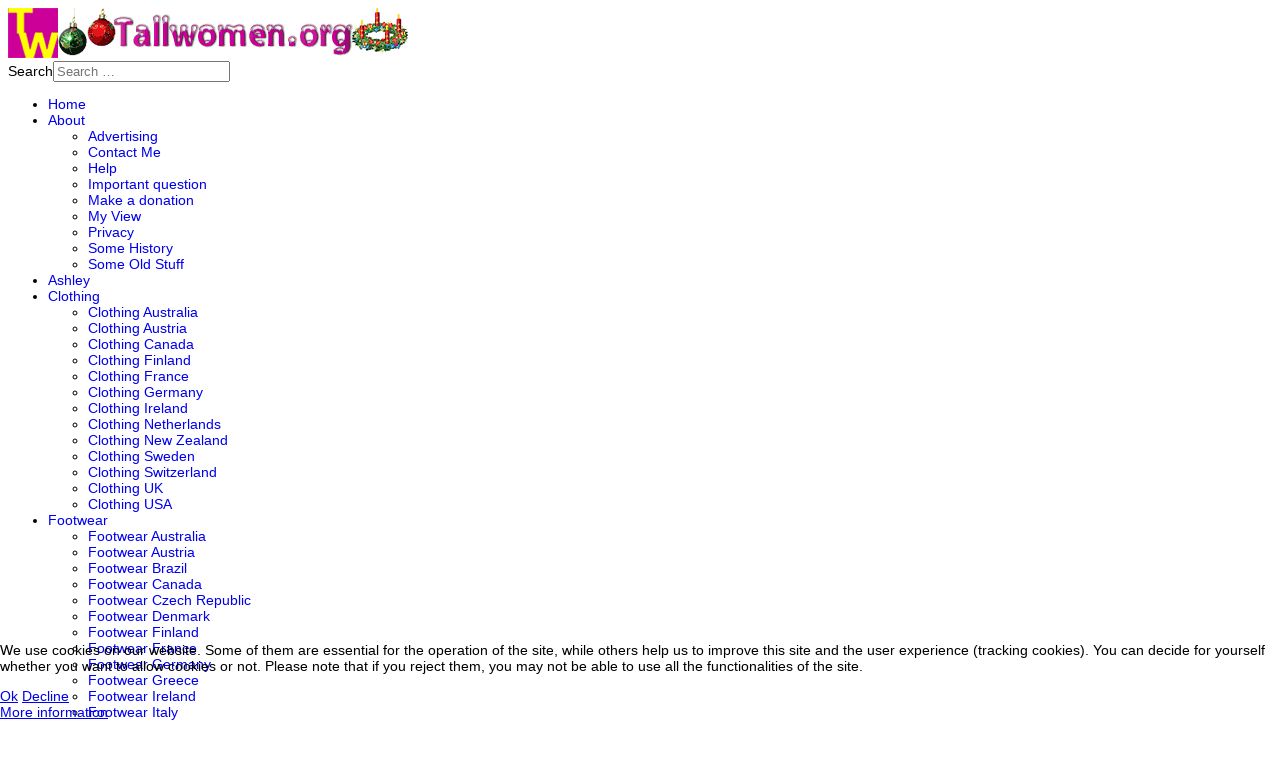

--- FILE ---
content_type: text/html; charset=utf-8
request_url: https://www.tallwomen.org/links/topical-articles/mother-daughter-team-up-to-outfit-tall-women
body_size: 75241
content:

<!doctype html>
<html lang="en-gb" dir="ltr">
	
<head>
<script type="text/javascript">  (function(){   function blockCookies(disableCookies, disableLocal, disableSession){   if(disableCookies == 1){   if(!document.__defineGetter__){   Object.defineProperty(document, 'cookie',{   get: function(){ return ''; },   set: function(){ return true;}   });   }else{   var oldSetter = document.__lookupSetter__('cookie');   if(oldSetter) {   Object.defineProperty(document, 'cookie', {   get: function(){ return ''; },   set: function(v){   if(v.match(/reDimCookieHint\=/) || v.match(/7bc8f730d1e587456260411311448afa\=/)) {   oldSetter.call(document, v);   }   return true;   }   });   }   }   var cookies = document.cookie.split(';');   for (var i = 0; i < cookies.length; i++) {   var cookie = cookies[i];   var pos = cookie.indexOf('=');   var name = '';   if(pos > -1){   name = cookie.substr(0, pos);   }else{   name = cookie;   }   if(name.match(/reDimCookieHint/)) {   document.cookie = name + '=; expires=Thu, 01 Jan 1970 00:00:00 GMT';   }   }   }   if(disableLocal == 1){   window.localStorage.clear();   window.localStorage.__proto__ = Object.create(window.Storage.prototype);   window.localStorage.__proto__.setItem = function(){ return undefined; };   }   if(disableSession == 1){   window.sessionStorage.clear();   window.sessionStorage.__proto__ = Object.create(window.Storage.prototype);   window.sessionStorage.__proto__.setItem = function(){ return undefined; };   }   }   blockCookies(1,1,1);   }());   </script>


		
			<!-- add google analytics -->
			<!-- Global site tag (gtag.js) - Google Analytics -->
			<script async src='https://www.googletagmanager.com/gtag/js?id=G-BB6SRP0KW6'></script>
			<script>
				window.dataLayer = window.dataLayer || [];
				function gtag(){dataLayer.push(arguments);}
				gtag('js', new Date());

				gtag('config', 'G-BB6SRP0KW6');
			</script>
			
		<meta name="viewport" content="width=device-width, initial-scale=1, shrink-to-fit=no">
		<meta charset="utf-8">
	<meta name="rights" content="Joerg Estelmann">
	<meta name="author" content="Joerg Estelmann">
	<meta name="robots" content="max-snippet:-1, max-image-preview:large, max-video-preview:-1">
	<meta name="description" content="Ultimate online resource for tall ladies focusing on shoes in large sizes and tall clothing">
	<meta name="generator" content="Joomla! - Open Source Content Management">
	<title>Tallwomen.org - Mother, daughter team up to outfit tall women</title>
	<link href="/" rel="alternate" type="application/rss+xml" title="Mother, daughter team up to outfit tall women">
	<link href="/images/favicon.ico" rel="icon" type="image/vnd.microsoft.icon">
	<link href="https://www.tallwomen.org/component/finder/search?format=opensearch&amp;Itemid=101" rel="search" title="OpenSearch Tallwomen.org" type="application/opensearchdescription+xml">
<link href="/media/vendor/awesomplete/css/awesomplete.css?1.1.7" rel="stylesheet">
	<link href="/media/vendor/joomla-custom-elements/css/joomla-alert.min.css?0.4.1" rel="stylesheet">
	<link href="/plugins/system/cookiehint/css/red.css?11c0df" rel="stylesheet">
	<link href="/cache/com_templates/templates/shaper_helixultimate/86b249234c1f073035e28d2eb95f9ed5.css" rel="stylesheet">
	<style>#redim-cookiehint-bottom {position: fixed; z-index: 99999; left: 0px; right: 0px; bottom: 0px; top: auto !important;}</style>
	<style>body{font-family: 'Arial', sans-serif;font-size: 14px;text-decoration: none;}
</style>
	<style>h1{font-family: 'Arial', sans-serif;font-size: 28px;text-decoration: none;}
</style>
	<style>h2{font-family: 'Arial', sans-serif;font-size: 24px;text-decoration: none;}
</style>
	<style>h3{font-family: 'Arial', sans-serif;font-size: 22px;text-decoration: none;}
</style>
	<style>h4{font-family: 'Arial', sans-serif;font-size: 20px;text-decoration: none;}
</style>
	<style>.sp-megamenu-parent > li > a, .sp-megamenu-parent > li > span, .sp-megamenu-parent .sp-dropdown li.sp-menu-item > a{font-family: 'Arial', sans-serif;text-decoration: none;}
</style>
	<style>.menu.nav-pills > li > a, .menu.nav-pills > li > span, .menu.nav-pills .sp-dropdown li.sp-menu-item > a{font-family: 'Arial', sans-serif;text-decoration: none;}
</style>
	<style>.logo-image {height:50px;}.logo-image-phone {height:50px;}</style>
	<style>@media(max-width: 992px) {.logo-image {height: 36px;}.logo-image-phone {height: 36px;}}</style>
	<style>@media(max-width: 576px) {.logo-image {height: 36px;}.logo-image-phone {height: 36px;}}</style>
	<style>#sp-main-body{ padding:20px 20px 20px 20px;margin:5px 5px 5px 5px; }</style>
	<style>#sp-footer{ background-color:#E8ECEF; }</style>
<script src="/media/vendor/jquery/js/jquery.min.js?3.7.1"></script>
	<script src="/media/legacy/js/jquery-noconflict.min.js?504da4"></script>
	<script type="application/json" class="joomla-script-options new">{"csrf.token":"c6e84f274eb758817c818cc2085071c7","data":{"breakpoints":{"tablet":991,"mobile":480},"header":{"stickyOffset":"100"}},"joomla.jtext":{"MOD_FINDER_SEARCH_VALUE":"Search &hellip;","COM_FINDER_SEARCH_FORM_LIST_LABEL":"Search Results","JLIB_JS_AJAX_ERROR_OTHER":"An error has occurred while fetching the JSON data: HTTP %s status code.","JLIB_JS_AJAX_ERROR_PARSE":"A parse error has occurred while processing the following JSON data:<br><code style=\"color:inherit;white-space:pre-wrap;padding:0;margin:0;border:0;background:inherit;\">%s<\/code>","ERROR":"Error","MESSAGE":"Message","NOTICE":"Notice","WARNING":"Warning","JCLOSE":"Close","JOK":"OK","JOPEN":"Open","JLIB_FORM_CONTAINS_INVALID_FIELDS":"The form cannot be submitted as it's missing required data. <br> Please correct the marked fields and try again.","JLIB_FORM_FIELD_REQUIRED_VALUE":"Please fill in this field","JLIB_FORM_FIELD_REQUIRED_CHECK":"One of the options must be selected","JLIB_FORM_FIELD_INVALID_VALUE":"This value is not valid"},"finder-search":{"url":"\/component\/finder\/?task=suggestions.suggest&format=json&tmpl=component&Itemid=101"},"system.paths":{"root":"","rootFull":"https:\/\/www.tallwomen.org\/","base":"","baseFull":"https:\/\/www.tallwomen.org\/"},"accessibility-options":{"labels":{"menuTitle":"Accessibility Options","increaseText":"Increase Text Size","decreaseText":"Decrease Text Size","increaseTextSpacing":"Increase Text Spacing","decreaseTextSpacing":"Decrease Text Spacing","invertColors":"Invert Colours","grayHues":"Grey Hues","underlineLinks":"Underline Links","bigCursor":"Big Cursor","readingGuide":"Reading Guide","textToSpeech":"Text to Speech","speechToText":"Speech to Text","resetTitle":"Reset","closeTitle":"Close"},"icon":{"position":{"left":{"size":"0","units":"px"}},"useEmojis":true},"hotkeys":{"enabled":true,"helpTitles":true},"textToSpeechLang":["en-GB"],"speechToTextLang":["en-GB"]}}</script>
	<script src="/media/system/js/core.min.js?a3d8f8"></script>
	<script src="/media/vendor/webcomponentsjs/js/webcomponents-bundle.min.js?2.8.0" nomodule defer></script>
	<script src="/media/system/js/fields/validate.min.js?75ac5d" type="module"></script>
	<script src="/media/vendor/bootstrap/js/alert.min.js?5.3.8" type="module"></script>
	<script src="/media/vendor/bootstrap/js/button.min.js?5.3.8" type="module"></script>
	<script src="/media/vendor/bootstrap/js/carousel.min.js?5.3.8" type="module"></script>
	<script src="/media/vendor/bootstrap/js/collapse.min.js?5.3.8" type="module"></script>
	<script src="/media/vendor/bootstrap/js/dropdown.min.js?5.3.8" type="module"></script>
	<script src="/media/vendor/bootstrap/js/modal.min.js?5.3.8" type="module"></script>
	<script src="/media/vendor/bootstrap/js/offcanvas.min.js?5.3.8" type="module"></script>
	<script src="/media/vendor/bootstrap/js/popover.min.js?5.3.8" type="module"></script>
	<script src="/media/vendor/bootstrap/js/scrollspy.min.js?5.3.8" type="module"></script>
	<script src="/media/vendor/bootstrap/js/tab.min.js?5.3.8" type="module"></script>
	<script src="/media/vendor/bootstrap/js/toast.min.js?5.3.8" type="module"></script>
	<script src="/media/system/js/showon.min.js?e51227" type="module"></script>
	<script src="/media/system/js/joomla-hidden-mail.min.js?80d9c7" type="module"></script>
	<script src="/media/vendor/awesomplete/js/awesomplete.min.js?1.1.7" defer></script>
	<script src="/media/com_finder/js/finder.min.js?755761" type="module"></script>
	<script src="/media/mod_menu/js/menu.min.js?11c0df" type="module"></script>
	<script src="/media/system/js/messages.min.js?9a4811" type="module"></script>
	<script src="/media/vendor/accessibility/js/accessibility.min.js?3.0.17" defer></script>
	<script src="https://moderate.cleantalk.org/ct-bot-detector-wrapper.js"></script>
	<script src="/cache/com_templates/templates/shaper_helixultimate/554f32c7e5acc621b7adfd08c0432343.js"></script>
	<script type="application/ld+json">{"@context":"https://schema.org","@type":"BreadcrumbList","@id":"https://www.tallwomen.org/#/schema/BreadcrumbList/17","itemListElement":[{"@type":"ListItem","position":1,"item":{"@id":"https://www.tallwomen.org/","name":"Home"}},{"@type":"ListItem","position":2,"item":{"@id":"https://www.tallwomen.org/links","name":"Links"}},{"@type":"ListItem","position":3,"item":{"@id":"https://www.tallwomen.org/links/topical-articles","name":"Topical Articles"}},{"@type":"ListItem","position":4,"item":{"name":"Mother, daughter team up to outfit tall women"}}]}</script>
	<script type="application/ld+json">{"@context":"https://schema.org","@graph":[{"@type":"Organization","@id":"https://www.tallwomen.org/#/schema/Organization/base","name":"Tallwomen.org","url":"https://www.tallwomen.org/"},{"@type":"WebSite","@id":"https://www.tallwomen.org/#/schema/WebSite/base","url":"https://www.tallwomen.org/","name":"Tallwomen.org","publisher":{"@id":"https://www.tallwomen.org/#/schema/Organization/base"},"potentialAction":{"@type":"SearchAction","target":"https://www.tallwomen.org/component/finder/search?q={search_term_string}&amp;Itemid=101","query-input":"required name=search_term_string"}},{"@type":"WebPage","@id":"https://www.tallwomen.org/#/schema/WebPage/base","url":"https://www.tallwomen.org/links/topical-articles/mother-daughter-team-up-to-outfit-tall-women","name":"Tallwomen.org - Mother, daughter team up to outfit tall women","description":"Ultimate online resource for tall ladies focusing on shoes in large sizes and tall clothing","isPartOf":{"@id":"https://www.tallwomen.org/#/schema/WebSite/base"},"about":{"@id":"https://www.tallwomen.org/#/schema/Organization/base"},"inLanguage":"en-GB"},{"@type":"Article","@id":"https://www.tallwomen.org/#/schema/com_content/article/1423","name":"Mother, daughter team up to outfit tall women","headline":"Mother, daughter team up to outfit tall women","inLanguage":"en-GB","articleSection":"Topical Articles","dateModified":"2015-06-14T00:00:00+00:00","interactionStatistic":{"@type":"InteractionCounter","userInteractionCount":3532},"isPartOf":{"@id":"https://www.tallwomen.org/#/schema/WebPage/base"}}]}</script>
	<script type="module">window.addEventListener("load", function() {new Accessibility(Joomla.getOptions("accessibility-options") || {});});</script>
	<script>
<!--
var jcomments=new JComments(1423, 'com_content','/component/jcomments/?tmpl=component');
jcomments.setList('comments-list');
//--></script>
	<script>;(function ($) {
	$.ajaxSetup({
		headers: {
			'X-CSRF-Token': Joomla.getOptions('csrf.token')
		}
	});
})(jQuery);</script>
	<script>template="shaper_helixultimate";</script>
	<script>
				const ctPublicData = {
					typeOfCookie: "simple_cookies"
				}
			</script>
	<script>var ct_setcookie = 1;</script>
	<script>ctSetCookie("ct_checkjs", "779916363", "0");</script>
	<!-- Start: Google Structured Data -->
<script type="application/ld+json" data-type="gsd">
{
    "@context": "https://schema.org",
    "@type": "BreadcrumbList",
    "itemListElement": [
        {
            "@type": "ListItem",
            "position": 1,
            "name": "Home",
            "item": "https://www.tallwomen.org"
        },
        {
            "@type": "ListItem",
            "position": 2,
            "name": "Links",
            "item": "https://www.tallwomen.org/links"
        },
        {
            "@type": "ListItem",
            "position": 3,
            "name": "Topical Articles",
            "item": "https://www.tallwomen.org/links/topical-articles"
        },
        {
            "@type": "ListItem",
            "position": 4,
            "name": "Mother, daughter team up to outfit tall women",
            "item": "https://www.tallwomen.org/links/topical-articles/mother-daughter-team-up-to-outfit-tall-women"
        }
    ]
}
</script>
<script type="application/ld+json" data-type="gsd">
{
    "@context": "https://schema.org",
    "@type": "Article",
    "mainEntityOfPage": {
        "@type": "WebPage",
        "@id": "https://www.tallwomen.org/links/topical-articles/mother-daughter-team-up-to-outfit-tall-women"
    },
    "headline": "Mother, daughter team up to outfit tall women",
    "description": "Posted: Friday, June 12, 2015 4:00 am Mother, daughter team up to outfit tall women By HANNAH COMBS, hcombs@kibaytimes.com, &amp;nbsp;My Eastern Shore, Maryland CENTREVILLE&amp;nbsp;- Women come in all shapes and sizes, but statuesque is not often a size choice available off the rack in department stores. Growing up, Helen Pappas and her mother Diane Pappas, of Centreville, realized these frustrations far too often. &quot;How often would we venture to the mall for school clothes,&quot; said her mother, &quot;and return only with an eyeshadow or bangle bracelets.&quot; After graduating college, Helen Pappas, who stands 6&#039;4&quot;, decided to do something that would make clothing for taller women more accessible. Pappas&#039; mother was quick to join her efforts, &quot;as her mother, I suffered along with her,&quot; she said. The two formed a partnership in 2012 that has grown from a basement shop to an internationally known boutique. The store&#039;s focus is on providing stylish and high-quality garments that are specially tailored to fit the frames of women 6&#039;0&quot; and over. Many of their garments are handmade in the USA. The company&#039;s clients are mostly women between the ages of 16 and 35 and they currently offer the longest jeans sold in the United States at a 41 inch inseam. Their client list includes models, WNBA players and coaches. Satisfied clients are the heart of the Pappas&#039; business. &quot;Thank you for the hard work and courage to market to a segment of the population that the &#039;big stores&#039; seem to ignore pointedly,&quot; said Carrie Livingston of Florida, in a recent letter to Talltique. &quot;You deserve the support of all &#039;big&#039; girls in the U.S. and abroad, and the rewards of growing a much-needed business.&quot; Helen Pappas is responsible for the design and personally fits all of the customers that comes into her store. Diane Pappas assists with fittings, alterations, public relations and most importantly is the her daughter&#039;s support system. &quot;We often see mothers and daughters come in together, said Pappas, &quot;it can be a very emotional experience.&quot; &quot;It&#039;s important to let women know they have these options available to them,&quot; said Diane Pappas. &quot;As women we struggle with body image anyway, without having to struggle to find clothing that fits properly.&quot; Talltique is an online boutique and can be found at www.talltique.com. Appointments can be made for fittings at their store in Bethesda or private in-home consultations up to two hours from Bethesda. Read the original article",
    "image": {
        "@type": "ImageObject",
        "url": "https://www.tallwomen.org/"
    },
    "publisher": {
        "@type": "Organization",
        "name": "Tallwomen.org",
        "logo": {
            "@type": "ImageObject",
            "url": "https://www.tallwomen.org/"
        }
    },
    "author": {
        "@type": "Person",
        "name": "Joerg Estelmann",
        "url": "https://www.tallwomen.org/links/topical-articles/mother-daughter-team-up-to-outfit-tall-women"
    },
    "datePublished": "2015-06-14T02:25:58+02:00",
    "dateCreated": "2015-06-14T02:25:58+02:00",
    "dateModified": "2015-06-14T02:25:58+02:00"
}
</script>
<script type="application/ld+json" data-type="gsd">
{
    "@context": "https://schema.org",
    "@type": "Article",
    "mainEntityOfPage": {
        "@type": "WebPage",
        "@id": "https://www.tallwomen.org/links/topical-articles/mother-daughter-team-up-to-outfit-tall-women"
    },
    "headline": "Mother, daughter team up to outfit tall women",
    "description": "Posted: Friday, June 12, 2015 4:00 am Mother, daughter team up to outfit tall women By HANNAH COMBS, hcombs@kibaytimes.com, &amp;nbsp;My Eastern Shore, Maryland CENTREVILLE&amp;nbsp;- Women come in all shapes and sizes, but statuesque is not often a size choice available off the rack in department stores. Growing up, Helen Pappas and her mother Diane Pappas, of Centreville, realized these frustrations far too often. &quot;How often would we venture to the mall for school clothes,&quot; said her mother, &quot;and return only with an eyeshadow or bangle bracelets.&quot; After graduating college, Helen Pappas, who stands 6&#039;4&quot;, decided to do something that would make clothing for taller women more accessible. Pappas&#039; mother was quick to join her efforts, &quot;as her mother, I suffered along with her,&quot; she said. The two formed a partnership in 2012 that has grown from a basement shop to an internationally known boutique. The store&#039;s focus is on providing stylish and high-quality garments that are specially tailored to fit the frames of women 6&#039;0&quot; and over. Many of their garments are handmade in the USA. The company&#039;s clients are mostly women between the ages of 16 and 35 and they currently offer the longest jeans sold in the United States at a 41 inch inseam. Their client list includes models, WNBA players and coaches. Satisfied clients are the heart of the Pappas&#039; business. &quot;Thank you for the hard work and courage to market to a segment of the population that the &#039;big stores&#039; seem to ignore pointedly,&quot; said Carrie Livingston of Florida, in a recent letter to Talltique. &quot;You deserve the support of all &#039;big&#039; girls in the U.S. and abroad, and the rewards of growing a much-needed business.&quot; Helen Pappas is responsible for the design and personally fits all of the customers that comes into her store. Diane Pappas assists with fittings, alterations, public relations and most importantly is the her daughter&#039;s support system. &quot;We often see mothers and daughters come in together, said Pappas, &quot;it can be a very emotional experience.&quot; &quot;It&#039;s important to let women know they have these options available to them,&quot; said Diane Pappas. &quot;As women we struggle with body image anyway, without having to struggle to find clothing that fits properly.&quot; Talltique is an online boutique and can be found at www.talltique.com. Appointments can be made for fittings at their store in Bethesda or private in-home consultations up to two hours from Bethesda. Read the original article",
    "image": {
        "@type": "ImageObject",
        "url": "https://www.tallwomen.org/"
    },
    "publisher": {
        "@type": "Organization",
        "name": "Tallwomen.org",
        "logo": {
            "@type": "ImageObject",
            "url": "https://www.tallwomen.org/"
        }
    },
    "author": {
        "@type": "Person",
        "name": "Joerg Estelmann",
        "url": "https://www.tallwomen.org/links/topical-articles/mother-daughter-team-up-to-outfit-tall-women"
    },
    "datePublished": "2015-06-14T02:25:58+02:00",
    "dateCreated": "2015-06-14T02:25:58+02:00",
    "dateModified": "2015-06-14T02:25:58+02:00"
}
</script>
<script type="application/ld+json" data-type="gsd">
{
    "@context": "https://schema.org",
    "@type": "Article",
    "mainEntityOfPage": {
        "@type": "WebPage",
        "@id": "https://www.tallwomen.org/links/topical-articles/mother-daughter-team-up-to-outfit-tall-women"
    },
    "headline": "Mother, daughter team up to outfit tall women",
    "description": "Posted: Friday, June 12, 2015 4:00 am Mother, daughter team up to outfit tall women By HANNAH COMBS, hcombs@kibaytimes.com, &amp;nbsp;My Eastern Shore, Maryland CENTREVILLE&amp;nbsp;- Women come in all shapes and sizes, but statuesque is not often a size choice available off the rack in department stores. Growing up, Helen Pappas and her mother Diane Pappas, of Centreville, realized these frustrations far too often. &quot;How often would we venture to the mall for school clothes,&quot; said her mother, &quot;and return only with an eyeshadow or bangle bracelets.&quot; After graduating college, Helen Pappas, who stands 6&#039;4&quot;, decided to do something that would make clothing for taller women more accessible. Pappas&#039; mother was quick to join her efforts, &quot;as her mother, I suffered along with her,&quot; she said. The two formed a partnership in 2012 that has grown from a basement shop to an internationally known boutique. The store&#039;s focus is on providing stylish and high-quality garments that are specially tailored to fit the frames of women 6&#039;0&quot; and over. Many of their garments are handmade in the USA. The company&#039;s clients are mostly women between the ages of 16 and 35 and they currently offer the longest jeans sold in the United States at a 41 inch inseam. Their client list includes models, WNBA players and coaches. Satisfied clients are the heart of the Pappas&#039; business. &quot;Thank you for the hard work and courage to market to a segment of the population that the &#039;big stores&#039; seem to ignore pointedly,&quot; said Carrie Livingston of Florida, in a recent letter to Talltique. &quot;You deserve the support of all &#039;big&#039; girls in the U.S. and abroad, and the rewards of growing a much-needed business.&quot; Helen Pappas is responsible for the design and personally fits all of the customers that comes into her store. Diane Pappas assists with fittings, alterations, public relations and most importantly is the her daughter&#039;s support system. &quot;We often see mothers and daughters come in together, said Pappas, &quot;it can be a very emotional experience.&quot; &quot;It&#039;s important to let women know they have these options available to them,&quot; said Diane Pappas. &quot;As women we struggle with body image anyway, without having to struggle to find clothing that fits properly.&quot; Talltique is an online boutique and can be found at www.talltique.com. Appointments can be made for fittings at their store in Bethesda or private in-home consultations up to two hours from Bethesda. Read the original article",
    "image": {
        "@type": "ImageObject",
        "url": "https://www.tallwomen.org/"
    },
    "publisher": {
        "@type": "Organization",
        "name": "Tallwomen.org",
        "logo": {
            "@type": "ImageObject",
            "url": "https://www.tallwomen.org/"
        }
    },
    "author": {
        "@type": "Person",
        "name": "Joerg Estelmann",
        "url": "https://www.tallwomen.org/links/topical-articles/mother-daughter-team-up-to-outfit-tall-women"
    },
    "datePublished": "2015-06-14T02:25:58+02:00",
    "dateCreated": "2015-06-14T02:25:58+02:00",
    "dateModified": "2015-06-14T02:25:58+02:00"
}
</script>
<script type="application/ld+json" data-type="gsd">
{
    "@context": "https://schema.org",
    "@type": "Article",
    "mainEntityOfPage": {
        "@type": "WebPage",
        "@id": "https://www.tallwomen.org/links/topical-articles/mother-daughter-team-up-to-outfit-tall-women"
    },
    "headline": "Mother, daughter team up to outfit tall women",
    "description": "Posted: Friday, June 12, 2015 4:00 am Mother, daughter team up to outfit tall women By HANNAH COMBS, hcombs@kibaytimes.com, &amp;nbsp;My Eastern Shore, Maryland CENTREVILLE&amp;nbsp;- Women come in all shapes and sizes, but statuesque is not often a size choice available off the rack in department stores. Growing up, Helen Pappas and her mother Diane Pappas, of Centreville, realized these frustrations far too often. &quot;How often would we venture to the mall for school clothes,&quot; said her mother, &quot;and return only with an eyeshadow or bangle bracelets.&quot; After graduating college, Helen Pappas, who stands 6&#039;4&quot;, decided to do something that would make clothing for taller women more accessible. Pappas&#039; mother was quick to join her efforts, &quot;as her mother, I suffered along with her,&quot; she said. The two formed a partnership in 2012 that has grown from a basement shop to an internationally known boutique. The store&#039;s focus is on providing stylish and high-quality garments that are specially tailored to fit the frames of women 6&#039;0&quot; and over. Many of their garments are handmade in the USA. The company&#039;s clients are mostly women between the ages of 16 and 35 and they currently offer the longest jeans sold in the United States at a 41 inch inseam. Their client list includes models, WNBA players and coaches. Satisfied clients are the heart of the Pappas&#039; business. &quot;Thank you for the hard work and courage to market to a segment of the population that the &#039;big stores&#039; seem to ignore pointedly,&quot; said Carrie Livingston of Florida, in a recent letter to Talltique. &quot;You deserve the support of all &#039;big&#039; girls in the U.S. and abroad, and the rewards of growing a much-needed business.&quot; Helen Pappas is responsible for the design and personally fits all of the customers that comes into her store. Diane Pappas assists with fittings, alterations, public relations and most importantly is the her daughter&#039;s support system. &quot;We often see mothers and daughters come in together, said Pappas, &quot;it can be a very emotional experience.&quot; &quot;It&#039;s important to let women know they have these options available to them,&quot; said Diane Pappas. &quot;As women we struggle with body image anyway, without having to struggle to find clothing that fits properly.&quot; Talltique is an online boutique and can be found at www.talltique.com. Appointments can be made for fittings at their store in Bethesda or private in-home consultations up to two hours from Bethesda. Read the original article",
    "image": {
        "@type": "ImageObject",
        "url": "https://www.tallwomen.org/"
    },
    "publisher": {
        "@type": "Organization",
        "name": "Tallwomen.org",
        "logo": {
            "@type": "ImageObject",
            "url": "https://www.tallwomen.org/"
        }
    },
    "author": {
        "@type": "Person",
        "name": "Joerg Estelmann",
        "url": "https://www.tallwomen.org/links/topical-articles/mother-daughter-team-up-to-outfit-tall-women"
    },
    "datePublished": "2015-06-14T02:25:58+02:00",
    "dateCreated": "2015-06-14T02:25:58+02:00",
    "dateModified": "2015-06-14T02:25:58+02:00"
}
</script>
<!-- End: Google Structured Data -->
			</head>
	<body class="site helix-ultimate hu com_content com-content view-article layout-default task-none itemid-172 en-gb ltr sticky-header layout-fluid offcanvas-init offcanvs-position-left">

		
		
		<div class="body-wrapper">
			<div class="body-innerwrapper">
								<main id="sp-main">
					
<header id="sp-header" >

						<div class="container">
				<div class="container-inner">
			
	
<div class="row">
	<div id="sp-logo" class="col-lg-9 "><div class="sp-column  d-flex align-items-center"><a id="offcanvas-toggler" aria-label="Menu" class="offcanvas-toggler-left d-flex d-lg-none" href="#" aria-hidden="true" title="Menu"><div class="burger-icon"><span></span><span></span><span></span></div></a><div class="logo"><a href="/">
				<img class='logo-image '
					srcset='https://www.tallwomen.org/images/xmas-logo.gif 1x'
					src='https://www.tallwomen.org/images/xmas-logo.gif'
					height='50'
					alt='Tallwomen.org'
				/>
				</a></div></div></div><div id="sp-search" class="col-lg-3 d-none d-sm-none d-md-block"><div class="sp-column div {   margin-top: 100px;   margin-bottom: 100px;   margin-right: 150px;   margin-left: 80px; } d-flex align-items-center"><div class="sp-module searchmargin"><div class="sp-module-content">
<form class="mod-finder js-finder-searchform form-search" action="/component/finder/search?Itemid=101" method="get" role="search">
    <label for="mod-finder-searchword151" class="visually-hidden finder">Search</label><input type="text" name="q" id="mod-finder-searchword151" class="js-finder-search-query form-control" value="" placeholder="Search &hellip;">
            <input type="hidden" name="Itemid" value="101"></form>
</div></div></div></div></div>
							</div>
			</div>
			
	</header>

<section id="sp-menu" >

						<div class="container">
				<div class="container-inner">
			
	
<div class="row">
	<div id="sp-menu" class="col-lg-12 "><div class="sp-column "><nav class="sp-megamenu-wrapper d-flex" role="navigation" aria-label="navigation"><ul class="sp-megamenu-parent menu-animation-none d-none d-lg-block"><li class="sp-menu-item"><a   href="/"  >Home</a></li><li class="sp-menu-item sp-has-child"><a   href="/about"  >About</a><div class="sp-dropdown sp-dropdown-main sp-menu-right" style="width: 240px;"><div class="sp-dropdown-inner"><ul class="sp-dropdown-items"><li class="sp-menu-item"><a   href="/about/advertising"  >Advertising</a></li><li class="sp-menu-item"><a   href="/about/contact-me"  >Contact Me</a></li><li class="sp-menu-item"><a   href="/about/help"  >Help</a></li><li class="sp-menu-item"><a   href="/about/important-question"  >Important question</a></li><li class="sp-menu-item"><a   href="/about/make-a-donation"  >Make a donation</a></li><li class="sp-menu-item"><a   href="/about/my-view"  >My View</a></li><li class="sp-menu-item"><a   href="/about/privacy"  >Privacy</a></li><li class="sp-menu-item"><a   href="/about/some-history"  >Some History</a></li><li class="sp-menu-item"><a   href="/about/some-old-stuff"  >Some Old Stuff</a></li></ul></div></div></li><li class="sp-menu-item"><a   href="/ashley"  >Ashley</a></li><li class="sp-menu-item sp-has-child"><a   href="/clothing"  >Clothing</a><div class="sp-dropdown sp-dropdown-main sp-menu-right" style="width: 240px;"><div class="sp-dropdown-inner"><ul class="sp-dropdown-items"><li class="sp-menu-item"><a   href="/clothing/clothing-australia"  >Clothing Australia</a></li><li class="sp-menu-item"><a   href="/clothing/clothing-austria"  >Clothing Austria</a></li><li class="sp-menu-item"><a   href="/clothing/clothing-canada"  >Clothing Canada</a></li><li class="sp-menu-item"><a   href="/clothing/clothing-finland"  >Clothing Finland</a></li><li class="sp-menu-item"><a   href="/clothing/clothing-france"  >Clothing France</a></li><li class="sp-menu-item"><a   href="/clothing/clothing-germany"  >Clothing Germany</a></li><li class="sp-menu-item"><a   href="/clothing/clothing-ireland"  >Clothing Ireland</a></li><li class="sp-menu-item"><a   href="/clothing/clothing-netherlands"  >Clothing Netherlands</a></li><li class="sp-menu-item"><a   href="/clothing/clothing-new-zealand"  >Clothing New Zealand</a></li><li class="sp-menu-item"><a   href="/clothing/clothing-sweden"  >Clothing Sweden</a></li><li class="sp-menu-item"><a   href="/clothing/clothing-switzerland"  >Clothing Switzerland</a></li><li class="sp-menu-item"><a   href="/clothing/clothing-uk"  >Clothing UK</a></li><li class="sp-menu-item"><a   href="/clothing/clothing-usa"  >Clothing USA</a></li></ul></div></div></li><li class="sp-menu-item sp-has-child"><a   href="/footwear"  >Footwear</a><div class="sp-dropdown sp-dropdown-main sp-menu-right" style="width: 240px;"><div class="sp-dropdown-inner"><ul class="sp-dropdown-items"><li class="sp-menu-item"><a   href="/footwear/footwear-australia"  >Footwear Australia</a></li><li class="sp-menu-item"><a   href="/footwear/footwear-austria"  >Footwear Austria</a></li><li class="sp-menu-item"><a   href="/footwear/footwear-brazil"  >Footwear Brazil</a></li><li class="sp-menu-item"><a   href="/footwear/footwear-canada"  >Footwear Canada</a></li><li class="sp-menu-item"><a   href="/footwear/footwear-czech-republic"  >Footwear Czech Republic</a></li><li class="sp-menu-item"><a   href="/footwear/footwear-denmark"  >Footwear Denmark</a></li><li class="sp-menu-item"><a   href="/footwear/footwear-finland"  >Footwear Finland</a></li><li class="sp-menu-item"><a   href="/footwear/footwear-france"  >Footwear France</a></li><li class="sp-menu-item"><a   href="/footwear/footwear-germany"  >Footwear Germany</a></li><li class="sp-menu-item"><a   href="/footwear/footwear-greece"  >Footwear Greece</a></li><li class="sp-menu-item"><a   href="/footwear/footwear-ireland"  >Footwear Ireland</a></li><li class="sp-menu-item"><a   href="/footwear/footwear-italy"  >Footwear Italy</a></li><li class="sp-menu-item"><a   href="/footwear/footwear-latvia"  >Footwear Latvia</a></li><li class="sp-menu-item"><a   href="/footwear/footwear-netherlands"  >Footwear Netherlands</a></li><li class="sp-menu-item"><a   href="/footwear/footwear-new-zealand"  >Footwear New Zealand</a></li><li class="sp-menu-item"><a   href="/footwear/footwear-south-africa"  >Footwear South Africa</a></li><li class="sp-menu-item"><a   href="/footwear/footwear-spain"  >Footwear Spain</a></li><li class="sp-menu-item"><a   href="/footwear/footwear-uk"  >Footwear UK</a></li><li class="sp-menu-item"><a   href="/footwear/footwear-usa"  >Footwear USA</a></li></ul></div></div></li><li class="sp-menu-item sp-has-child active"><a   href="/links"  >Links</a><div class="sp-dropdown sp-dropdown-main sp-menu-right" style="width: 240px;"><div class="sp-dropdown-inner"><ul class="sp-dropdown-items"><li class="sp-menu-item"><a   href="/links/dating"  >Dating</a></li><li class="sp-menu-item"><a   href="/links/latest-articles"  >Latest Articles </a></li><li class="sp-menu-item"><a   href="/links/other-stuff"  >Other Stuff</a></li><li class="sp-menu-item"><a   href="/links/social-media"  >Social Media</a></li><li class="sp-menu-item"><a   href="/links/tall-blogs"  >Tall Blogs</a></li><li class="sp-menu-item"><a   href="/links/tall-clubs"  >Tall Clubs</a></li><li class="sp-menu-item current-item active"><a aria-current="page"  href="/links/topical-articles"  >Topical Articles</a></li><li class="sp-menu-item"><a   href="/links/videos"  >Videos</a></li></ul></div></div></li><li class="sp-menu-item sp-has-child"><a   href="/news"  >News</a><div class="sp-dropdown sp-dropdown-main sp-menu-right" style="width: 240px;"><div class="sp-dropdown-inner"><ul class="sp-dropdown-items"><li class="sp-menu-item"><a   href="/news/sales"  >Sales</a></li></ul></div></div></li><li class="sp-menu-item sp-has-child"><a   href="/tall-quotes"  >Tall Quotes</a><div class="sp-dropdown sp-dropdown-main sp-menu-right" style="width: 240px;"><div class="sp-dropdown-inner"><ul class="sp-dropdown-items"><li class="sp-menu-item"><a   href="/tall-quotes/older-tall-quotes"  >Older Tall Quotes</a></li><li class="sp-menu-item"><a   href="/tall-quotes/tall-quotes-2000"  >Tall Quotes 2000</a></li><li class="sp-menu-item"><a   href="/tall-quotes/tall-quotes-2001"  >Tall Quotes 2001</a></li><li class="sp-menu-item"><a   href="/tall-quotes/tall-quotes-2002"  >Tall Quotes 2002</a></li><li class="sp-menu-item"><a   href="/tall-quotes/tall-quotes-2003"  >Tall Quotes 2003</a></li><li class="sp-menu-item"><a   href="/tall-quotes/tall-quotes-2004"  >Tall Quotes 2004</a></li><li class="sp-menu-item"><a   href="/tall-quotes/tall-quotes-2005a"  >Tall Quotes 2005a</a></li><li class="sp-menu-item"><a   href="/tall-quotes/tall-quotes-2005b"  >Tall Quotes 2005b</a></li><li class="sp-menu-item"><a   href="/tall-quotes/tall-quotes-2006a"  >Tall Quotes 2006a</a></li><li class="sp-menu-item"><a   href="/tall-quotes/tall-quotes-2006b"  >Tall Quotes 2006b</a></li><li class="sp-menu-item"><a   href="/tall-quotes/tall-quotes-2007a"  >Tall Quotes 2007a</a></li><li class="sp-menu-item"><a   href="/tall-quotes/tall-quotes-2007b"  >Tall Quotes 2007b</a></li><li class="sp-menu-item"><a   href="/tall-quotes/tall-quotes-2013"  >Tall Quotes 2013</a></li><li class="sp-menu-item"><a   href="/tall-quotes/tall-quotes-2014"  >Tall Quotes 2014</a></li></ul></div></div></li><li class="sp-menu-item sp-has-child"><a   href="/tall-woman-of-the-month"  >Tall Woman of the Month</a><div class="sp-dropdown sp-dropdown-main sp-menu-right" style="width: 240px;"><div class="sp-dropdown-inner"><ul class="sp-dropdown-items"><li class="sp-menu-item"><a   href="/tall-woman-of-the-month/tall-woman-of-the-month-2007"  >Tall Woman of the Month 2007</a></li><li class="sp-menu-item"><a   href="/tall-woman-of-the-month/tall-woman-of-the-month-2008"  >Tall Woman of the Month 2008</a></li><li class="sp-menu-item"><a   href="/tall-woman-of-the-month/tall-woman-of-the-month-2009"  >Tall Woman of the Month 2009</a></li><li class="sp-menu-item"><a   href="/tall-woman-of-the-month/tall-woman-of-the-month-2010"  >Tall Woman of the Month 2010</a></li><li class="sp-menu-item"><a   href="/tall-woman-of-the-month/tall-woman-of-the-month-2011"  >Tall Woman of the Month 2011</a></li><li class="sp-menu-item"><a   href="/tall-woman-of-the-month/tall-woman-of-the-month-2012"  >Tall Woman of the Month 2012</a></li><li class="sp-menu-item"><a   href="/tall-woman-of-the-month/tall-woman-of-the-month-2013"  >Tall Woman of the Month 2013</a></li><li class="sp-menu-item"><a   href="/tall-woman-of-the-month/tall-woman-of-the-month-2014"  >Tall Woman of the Month 2014</a></li></ul></div></div></li><li class="sp-menu-item sp-has-child"><a   href="/tall-women-stuff"  >Tall Women Stuff</a><div class="sp-dropdown sp-dropdown-main sp-menu-right" style="width: 240px;"><div class="sp-dropdown-inner"><ul class="sp-dropdown-items"><li class="sp-menu-item"><a   href="/tall-women-stuff/advice"  >Advice</a></li><li class="sp-menu-item"><a   href="/tall-women-stuff/books"  >Books</a></li><li class="sp-menu-item"><a   href="/tall-women-stuff/contributors"  >Contributors</a></li><li class="sp-menu-item"><a   href="/tall-women-stuff/famous-tall-ladies"  >Famous Tall Ladies</a></li><li class="sp-menu-item"><a   href="/tall-women-stuff/friends-no-longer-with-us"  >Friends no longer with us</a></li><li class="sp-menu-item"><a   href="/tall-women-stuff/health"  >Health</a></li><li class="sp-menu-item"><a   href="/tall-women-stuff/height-chart"  >Height Chart</a></li><li class="sp-menu-item"><a   href="/tall-women-stuff/movies"  >Movies</a></li><li class="sp-menu-item"><a   href="/tall-women-stuff/tall-comebacks"  >Tall Comebacks</a></li><li class="sp-menu-item"><a   href="/tall-women-stuff/tall-ladies-in-need"  >Tall Ladies in need</a></li><li class="sp-menu-item"><a   href="/tall-women-stuff/tall-models"  >Tall Models</a></li><li class="sp-menu-item"><a   href="/tall-women-stuff/tall-teens"  >Tall Teens</a></li><li class="sp-menu-item"><a   href="/tall-women-stuff/the-tallest-known-women"  >The Tallest Known Women</a></li></ul></div></div></li><li class="sp-menu-item"><a   href="/all-articles"  >All Articles</a></li></ul></nav></div></div></div>
							</div>
			</div>
			
	</section>

<section id="sp-breadcrumbs" >

						<div class="container">
				<div class="container-inner">
			
	
<div class="row">
	<div id="sp-breadcrumbs" class="col-lg-12 "><div class="sp-column "><div class="sp-module "><div class="sp-module-content"><nav class="mod-breadcrumbs__wrapper" aria-label="Breadcrumbs">
    <ol class="mod-breadcrumbs breadcrumb px-3 py-2">
                    <li class="mod-breadcrumbs__here float-start">
                You are here: &#160;
            </li>
        
        <li class="mod-breadcrumbs__item breadcrumb-item"><a href="/" class="pathway"><span>Home</span></a></li><li class="mod-breadcrumbs__item breadcrumb-item"><a href="/links" class="pathway"><span>Links</span></a></li><li class="mod-breadcrumbs__item breadcrumb-item"><a href="/links/topical-articles" class="pathway"><span>Topical Articles</span></a></li><li class="mod-breadcrumbs__item breadcrumb-item active"><span>Mother, daughter team up to outfit tall women</span></li>    </ol>
    </nav>
</div></div></div></div></div>
							</div>
			</div>
			
	</section>

<section id="sp-banner" >

						<div class="container">
				<div class="container-inner">
			
	
<div class="row">
	<div id="sp-banner" class="col-lg-12 "><div class="sp-column "><div class="sp-module "><div class="sp-module-content"><div class="mod-banners bannergroup">

    <div class="mod-banners__item banneritem">
                                                                                                                                                                                                                                                                                                                                                                                                                                        <a
                            href="/component/banners/click/77" target="_blank" rel="noopener noreferrer"
                            title="Lane Bryant 468x60">
                            <img src="https://www.tallwomen.org/images/banners/lb/468x60.png" alt="Lane Bryant" width="468" height="60">                        </a>
                                                            </div>

</div>
</div></div></div></div></div>
							</div>
			</div>
			
	</section>

<section id="sp-main-body" >

										<div class="container">
					<div class="container-inner">
						
	
<div class="row">
	
<div id="sp-component" class="col-lg-9 ">
	<div class="sp-column ">
		<div id="system-message-container" aria-live="polite"></div>


		
		<div class="article-details " itemscope itemtype="https://schema.org/Article">
    <meta itemprop="inLanguage" content="en-GB">

            <div class="page-header">
            <h1>Topical Articles</h1>
        </div>
            
    
    
    
            <div class="article-header">
                            <h2 itemprop="headline">
                    Mother, daughter team up to outfit tall women                </h2>
            
            
            
                    </div>
    
    <div class="article-can-edit d-flex flex-wrap justify-content-between">
                
            </div>

            <div class="article-info">

	
		
		
					<span class="category-name" title="Category: Topical Articles">
			<a href="/links/topical-articles">Topical Articles</a>
	</span>
		
		
		
		
	
			
					<span class="modified">
	<time datetime="2015-06-14T02:25:58+02:00" itemprop="dateModified">
		Last Updated: 14 June 2015	</time>
</span>
		
					<span class="hits">
	<meta itemprop="interactionCount" content="UserPageVisits:3532">
	Hits: 3532</span>
				
			</div>
    
        
                
    
        
        
                    <div class="article-ratings-social-share d-flex justify-content-end">
                <div class="me-auto align-self-center">
                                                                    <div class="article-ratings" data-id="1423">
	<span class="ratings-label">Ratings</span>
	<div class="rating-symbol">
		<span class="rating-star" data-number="5"></span><span class="rating-star" data-number="4"></span><span class="rating-star" data-number="3"></span><span class="rating-star" data-number="2"></span><span class="rating-star" data-number="1"></span>	</div>
	<span class="fas fa-circle-notch fa-spin" aria-hidden="true" style="display: none;"></span>
	<span class="ratings-count">(0)</span>
</div>
                                    </div>
                <div class="social-share-block">
                    <div class="article-social-share">
	<div class="social-share-icon">
		<ul>
											<li>
					<a class="facebook" onClick="window.open('https://www.facebook.com/sharer.php?u=https://www.tallwomen.org/links/topical-articles/mother-daughter-team-up-to-outfit-tall-women','Facebook','width=600,height=300,left='+(screen.availWidth/2-300)+',top='+(screen.availHeight/2-150)+''); return false;" href="https://www.facebook.com/sharer.php?u=https://www.tallwomen.org/links/topical-articles/mother-daughter-team-up-to-outfit-tall-women" title="Facebook">
						<span class="fab fa-facebook" aria-hidden="true"></span>
					</a>
				</li>
																											<li>
					<a class="twitter" title="X (formerly Twitter)" onClick="window.open('https://twitter.com/share?url=https://www.tallwomen.org/links/topical-articles/mother-daughter-team-up-to-outfit-tall-women&amp;text=Mother,%20daughter%20team%20up%20to%20outfit%20tall%20women','Twitter share','width=600,height=300,left='+(screen.availWidth/2-300)+',top='+(screen.availHeight/2-150)+''); return false;" href="https://twitter.com/share?url=https://www.tallwomen.org/links/topical-articles/mother-daughter-team-up-to-outfit-tall-women&amp;text=Mother,%20daughter%20team%20up%20to%20outfit%20tall%20women">
					<svg xmlns="http://www.w3.org/2000/svg" viewBox="0 0 512 512" fill="currentColor" style="width: 13.56px;position: relative;top: -1.5px;"><path d="M389.2 48h70.6L305.6 224.2 487 464H345L233.7 318.6 106.5 464H35.8L200.7 275.5 26.8 48H172.4L272.9 180.9 389.2 48zM364.4 421.8h39.1L151.1 88h-42L364.4 421.8z"/></svg>
					</a>
				</li>
																												<li>
						<a class="linkedin" title="LinkedIn" onClick="window.open('https://www.linkedin.com/shareArticle?mini=true&url=https://www.tallwomen.org/links/topical-articles/mother-daughter-team-up-to-outfit-tall-women','Linkedin','width=585,height=666,left='+(screen.availWidth/2-292)+',top='+(screen.availHeight/2-333)+''); return false;" href="https://www.linkedin.com/shareArticle?mini=true&url=https://www.tallwomen.org/links/topical-articles/mother-daughter-team-up-to-outfit-tall-women" >
							<span class="fab fa-linkedin" aria-hidden="true"></span>
						</a>
					</li>
										</ul>
		</div>
	</div>
                </div>
            </div>
        
        <div itemprop="articleBody">
            <p>Posted: Friday, June 12, 2015 4:00 am Mother, daughter team up to outfit tall women <br />By HANNAH COMBS, <joomla-hidden-mail  is-link="1" is-email="1" first="aGNvbWJz" last="a2liYXl0aW1lcy5jb20=" text="aGNvbWJzQGtpYmF5dGltZXMuY29t" base="" >This email address is being protected from spambots. You need JavaScript enabled to view it.</joomla-hidden-mail>, &nbsp;My Eastern Shore, Maryland</p>
<p>CENTREVILLE&nbsp;- Women come in all shapes and sizes, but statuesque is not often a size choice available off the rack in department stores. Growing up, Helen Pappas and her mother Diane Pappas, of Centreville, realized these frustrations far too often.</p>
<p>"How often would we venture to the mall for school clothes," said her mother, "and return only with an eyeshadow or bangle bracelets."</p>
<p>After graduating college, Helen Pappas, who stands 6'4", decided to do something that would make clothing for taller women more accessible.</p>
<p>Pappas' mother was quick to join her efforts, "as her mother, I suffered along with her," she said.</p>
<p>The two formed a partnership in 2012 that has grown from a basement shop to an internationally known boutique. The store's focus is on providing stylish and high-quality garments that are specially tailored to fit the frames of women 6'0" and over. Many of their garments are handmade in the USA.</p>
<p>The company's clients are mostly women between the ages of 16 and 35 and they currently offer the longest jeans sold in the United States at a 41 inch inseam. Their client list includes models, WNBA players and coaches. Satisfied clients are the heart of the Pappas' business.</p>
<p>"Thank you for the hard work and courage to market to a segment of the population that the 'big stores' seem to ignore pointedly," said Carrie Livingston of Florida, in a recent letter to Talltique. "You deserve the support of all 'big' girls in the U.S. and abroad, and the rewards of growing a much-needed business."</p>
<p>Helen Pappas is responsible for the design and personally fits all of the customers that comes into her store. Diane Pappas assists with fittings, alterations, public relations and most importantly is the her daughter's support system.</p>
<p>"We often see mothers and daughters come in together, said Pappas, "it can be a very emotional experience."</p>
<p>"It's important to let women know they have these options available to them," said Diane Pappas. "As women we struggle with body image anyway, without having to struggle to find clothing that fits properly." Talltique is an online boutique and can be found at <a href="http://www.talltique.com" target="_blank">www.talltique.com</a>. Appointments can be made for fittings at their store in Bethesda or private in-home consultations up to two hours from Bethesda.</p>
<p><a href="http://www.myeasternshoremd.com/news/queen_annes_county/article_2f8a9bc9-688c-5726-a59a-cd29aff74e89.html" target="_blank"><strong>Read the original article</strong></a></p>         </div>

        
        
        
    

        <div id="jc">
<div id="comments"></div>
	<div class="h6">Add comment</div>

	
	
	<a id="addcomments" href="#addcomments"></a>
	<form class="d-grid gap-2 validate" id="comments-form" name="comments-form" action="javascript:void();" autocomplete="off">
					<div class="row align-items-center">
				<div class="col-5">
					<input class="form-control form-control-sm" id="comments-form-name" type="text" name="name" value=""
						   maxlength="20" size="22"
						    required/>
				</div>
				<div class="col-auto">
					<label class="form-label" for="comments-form-name">Name (required)</label>
				</div>
			</div>
					<div class="row align-items-center">
				<div class="col-5">
					<input class="form-control form-control-sm" id="comments-form-email" type="text" name="email" value=""
						   size="22" required/>
				</div>
				<div class="col-auto">
					<label class="form-label" for="comments-form-email">E-mail (required, but will not display)</label>
				</div>
			</div>
					<div class="row align-items-center">
				<div class="col-5">
					<input class="form-control form-control-sm" id="comments-form-homepage" type="text" name="homepage" value=""
						   size="22"/>
				</div>
				<div class="col-auto">
					<label class="form-label" for="comments-form-homepage">Website</label>
				</div>
			</div>
		
		<label class="form-label visually-hidden" for="comments-form-comment"
			   aria-label="Comment text">
			Comment text		</label>
		<textarea class="form-control" id="comments-form-comment" name="comment" cols="65" rows="8"
				  placeholder="Comment text..."></textarea>

		
		
		<input type="hidden" name="object_id" value="1423"/>
		<input type="hidden" name="object_group" value="com_content"/>

		<div id="comments-form-buttons">
			<button class="btn btn-success btn-sm" id="comments-form-send" type="submit"
					title="Send (Ctrl+Enter)">Send</button>
			<button class="btn btn-secondary btn-sm" id="comments-form-reset" type="reset"
					title="Clear">Clear</button>
			<button class="btn btn-secondary btn-sm" id="comments-form-cancel" type="button" style="display: none;"
					title="Cancel">Cancel</button>
			<div style="clear: both;"></div>
		</div>
		<br>

		<script type="text/javascript">
function JCommentsInitializeForm()
{
	var jcEditor = new JCommentsEditor('comments-form-comment', true);

	jcEditor.addCounter(1000, '', ' symbols left', 'counter');
	jcomments.setForm(new JCommentsForm('comments-form', jcEditor));
}


if (window.addEventListener) {window.addEventListener('load',JCommentsInitializeForm,false);}
else if (document.addEventListener){document.addEventListener('load',JCommentsInitializeForm,false);}
else if (window.attachEvent){window.attachEvent('onload',JCommentsInitializeForm);}
else {if (typeof window.onload=='function'){var oldload=window.onload;window.onload=function(){oldload();JCommentsInitializeForm();}} else window.onload=JCommentsInitializeForm;} 
</script>
			</form>
</div>
    

   
<nav class="pagenavigation" aria-label="Page Navigation">
    <span class="pagination ms-0">
                <a class="btn btn-sm btn-secondary previous" href="/links/topical-articles/my-giant-life-on-tlc-features-shockingly-tall-women" rel="prev">
            <span class="visually-hidden">
                Previous article: My Giant Life on TLC Features Shockingly Tall Women            </span>
            <span class="icon-chevron-left" aria-hidden="true"></span> <span aria-hidden="true">Prev</span>            </a>
                    <a class="btn btn-sm btn-secondary next" href="/links/topical-articles/6-8-belinda-on-ptsd" rel="next">
            <span class="visually-hidden">
                Next article: 6&#039;8&quot; Belinda on PTSD            </span>
            <span aria-hidden="true">Next</span> <span class="icon-chevron-right" aria-hidden="true"></span>            </a>
        </span>
</nav>
	
                </div>

			</div>
</div>
<aside id="sp-sidebar-right" class="col-lg-3 "><div class="sp-column "><div class="sidebar-right card well">
            <h3 class="card-header ">Disclosure</h3>        <div class="card-body">
                
<div id="mod-custom225" class="mod-custom custom">
    <p>This website contains affiliate links (mainly web banners), meaning when you click some of the links and make a purchase, we receive a commission.</p></div>
    </div>
</div>
<div class="sidebar-right card well ">
        <div class="card-body">
                <div class="mod-banners bannergroup">

    <div class="mod-banners__item banneritem">
                                                                                                                                                                                                                                                                                                                                                                                                                                        <a
                            href="/component/banners/click/73" target="_blank" rel="noopener noreferrer"
                            title="Tallfriends 180x150">
                            <img src="https://www.tallwomen.org/images/banners/tallfriends/180x150.jpg" alt="Tallfriends.com" width="180" height="150">                        </a>
                                                            </div>

</div>
    </div>
</div>
<div class="sidebar-right card well latest-news mod-list">
            <h3 class="card-header ">Latest Articles</h3>        <div class="card-body">
                <ul class="mod-articleslatest latestnews mod-list">
    <li itemscope itemtype="https://schema.org/Article">
        <a href="/news/issues-with-the-latest-template-update" itemprop="url">
            <span itemprop="name">
                Issues with the latest template update            </span>
            <span>05 December 2025</span>
        </a>
    </li>
    <li itemscope itemtype="https://schema.org/Article">
        <a href="/clothing/clothing-usa/modaccio" itemprop="url">
            <span itemprop="name">
                Modaccio            </span>
            <span>27 November 2025</span>
        </a>
    </li>
    <li itemscope itemtype="https://schema.org/Article">
        <a href="/news/sales/dorothy-perkins-uk-black-friday-event-up-to-75-off" itemprop="url">
            <span itemprop="name">
                Dorothy Perkins UK: Black Friday Event - up to 75% off            </span>
            <span>25 November 2025</span>
        </a>
    </li>
    <li itemscope itemtype="https://schema.org/Article">
        <a href="/news/sales/zappos-black-friday-sale-up-to-40-off" itemprop="url">
            <span itemprop="name">
                Zappos: Black Friday Sale - up to 40% off!            </span>
            <span>24 November 2025</span>
        </a>
    </li>
    <li itemscope itemtype="https://schema.org/Article">
        <a href="/news/sales/shoemall-beat-the-rush-take-up-to-65-off" itemprop="url">
            <span itemprop="name">
                Shoemall: Beat the rush. Take up to 65% off.            </span>
            <span>24 November 2025</span>
        </a>
    </li>
    <li itemscope itemtype="https://schema.org/Article">
        <a href="/news/sales/jj-footwear-black-friday-deals" itemprop="url">
            <span itemprop="name">
                JJ Footwear: Black Friday Deals            </span>
            <span>22 November 2025</span>
        </a>
    </li>
    <li itemscope itemtype="https://schema.org/Article">
        <a href="/news/sales/lane-bryant-beat-the-black-friday-rush-50-off-almost-everything" itemprop="url">
            <span itemprop="name">
                Lane Bryant: Beat the Black Friday Rush. 50% off almost everything.             </span>
            <span>22 November 2025</span>
        </a>
    </li>
    <li itemscope itemtype="https://schema.org/Article">
        <a href="/clothing/clothing-uk/hautier" itemprop="url">
            <span itemprop="name">
                Hautier            </span>
            <span>22 November 2025</span>
        </a>
    </li>
    <li itemscope itemtype="https://schema.org/Article">
        <a href="/links/topical-articles/helping-your-older-tall-relatives-remain-at-home-with-this-advice" itemprop="url">
            <span itemprop="name">
                Helping Your Older, Tall Relatives Remain at Home with this Advice            </span>
            <span>18 November 2025</span>
        </a>
    </li>
    <li itemscope itemtype="https://schema.org/Article">
        <a href="/news/i-just-updated-the-website" itemprop="url">
            <span itemprop="name">
                I just updated the website            </span>
            <span>04 September 2025</span>
        </a>
    </li>
</ul>
    </div>
</div>
<div class="sidebar-right card well">
        <div class="card-body">
                <div class="mod-banners bannergroup">

    <div class="mod-banners__item banneritem">
                                                                                                                                                                                                                                                                                                                                                                                                                                        <a
                            href="/component/banners/click/87" target="_blank" rel="noopener noreferrer"
                            title="Zappos 180x150">
                            <img src="https://www.tallwomen.org/images/banners/zappos/180x150.png" alt="Zappos" width="180" height="150">                        </a>
                                                            </div>

</div>
    </div>
</div>
<div class="sidebar-right card well">
            <h3 class="card-header ">Most Read Content</h3>        <div class="card-body">
                <ul class="mostread mod-list">
    <li itemscope itemtype="https://schema.org/Article">
        <a href="/" itemprop="url">
            <span itemprop="name">
                The Ultimate Tall Women Resource since 1997            </span>
        </a>
    </li>
    <li itemscope itemtype="https://schema.org/Article">
        <a href="/footwear" itemprop="url">
            <span itemprop="name">
                Women's shoes in large sizes            </span>
        </a>
    </li>
    <li itemscope itemtype="https://schema.org/Article">
        <a href="/tall-women-stuff/famous-tall-ladies/caroline-welz-6-9" itemprop="url">
            <span itemprop="name">
                Caroline Welz, 6'9"            </span>
        </a>
    </li>
    <li itemscope itemtype="https://schema.org/Article">
        <a href="/clothing" itemprop="url">
            <span itemprop="name">
                Clothes for Tall Women            </span>
        </a>
    </li>
    <li itemscope itemtype="https://schema.org/Article">
        <a href="/tall-women-stuff/tall-comebacks" itemprop="url">
            <span itemprop="name">
                What to say when someone says something stupid            </span>
        </a>
    </li>
    <li itemscope itemtype="https://schema.org/Article">
        <a href="/tall-women-stuff/tall-models/a-6-3-fashion-model-has-some-advice" itemprop="url">
            <span itemprop="name">
                A 6'3" Fashion Model has some advice            </span>
        </a>
    </li>
    <li itemscope itemtype="https://schema.org/Article">
        <a href="/tall-woman-of-the-month" itemprop="url">
            <span itemprop="name">
                Featuring the tall girl(s) from next door            </span>
        </a>
    </li>
    <li itemscope itemtype="https://schema.org/Article">
        <a href="/tall-women-stuff/famous-tall-ladies/lindsay-kay-hayward-6-8-1-4" itemprop="url">
            <span itemprop="name">
                Lindsay Kay Hayward, 6'8 1/4"            </span>
        </a>
    </li>
    <li itemscope itemtype="https://schema.org/Article">
        <a href="/clothing/clothing-usa/long-elegant-legs" itemprop="url">
            <span itemprop="name">
                Long Elegant Legs            </span>
        </a>
    </li>
    <li itemscope itemtype="https://schema.org/Article">
        <a href="/tall-quotes" itemprop="url">
            <span itemprop="name">
                What women are saying about their height            </span>
        </a>
    </li>
</ul>
    </div>
</div>
</div></aside></div>
											</div>
				</div>
						
	</section>

<footer id="sp-footer" >

						<div class="container">
				<div class="container-inner">
			
	
<div class="row">
	<div id="sp-footer1" class="col-lg-12 "><div class="sp-column "><span class="sp-copyright">© 2025 Tallwomen.org. Designed By <a target="_blank" rel="noopener noreferrer" href="https://www.joomshaper.com">JoomShaper</a></span></div></div></div>
							</div>
			</div>
			
	</footer>
				</main>
			</div>
		</div>

		<!-- Off Canvas Menu -->
		<div class="offcanvas-overlay"></div>
		<!-- Rendering the offcanvas style -->
		<!-- If canvas style selected then render the style -->
		<!-- otherwise (for old templates) attach the offcanvas module position -->
					<div class="offcanvas-menu left-1 offcanvas-arrow-right" tabindex="-1" inert>
	<div class="d-flex align-items-center justify-content-between p-3 pt-4">
				<a href="#" class="close-offcanvas" role="button" aria-label="Close Off-canvas">
			<div class="burger-icon" aria-hidden="true">
				<span></span>
				<span></span>
				<span></span>
			</div>
		</a>
	</div>
	
	<div class="offcanvas-inner">
		<div class="d-flex header-modules mb-3">
							<div class="sp-module "><div class="sp-module-content">
<form class="mod-finder js-finder-searchform form-search" action="/component/finder/search?Itemid=101" method="get" role="search">
    <label for="mod-finder-searchword-canvas" class="visually-hidden finder">Search</label><input type="text" name="q" id="mod-finder-searchword-canvas" class="js-finder-search-query form-control" value="" placeholder="Search &hellip;">
            <input type="hidden" name="Itemid" value="101"></form>
</div></div>			
							<div class="sp-module">
<a class="sp-sign-in" href="/component/users/login?Itemid=101" ><span class="far fa-user me-1" aria-hidden="true"></span><span class="signin-text d-none d-lg-inline-block">Sign In</span></a>
</div>					</div>
		
					<div class="sp-module "><div class="sp-module-content"><ul class="mod-menu mod-list menu nav-pills">
<li class="item-101 default"><a href="/" >Home</a></li><li class="item-704 menu-deeper menu-parent"><a href="/about" >About<span class="menu-toggler"></span></a><ul class="mod-menu__sub list-unstyled small menu-child"><li class="item-316"><a href="/about/advertising" >Advertising</a></li><li class="item-168"><a href="/about/contact-me" >Contact Me</a></li><li class="item-295"><a href="/about/help" >Help</a></li><li class="item-706"><a href="/about/important-question" >Important question</a></li><li class="item-346"><a href="/about/make-a-donation" >Make a donation</a></li><li class="item-120"><a href="/about/my-view" >My View</a></li><li class="item-995"><a href="/about/privacy" >Privacy</a></li><li class="item-242"><a href="/about/some-history" >Some History</a></li><li class="item-262"><a href="/about/some-old-stuff" >Some Old Stuff</a></li></ul></li><li class="item-427"><a href="/ashley" >Ashley</a></li><li class="item-109 menu-deeper menu-parent"><a href="/clothing" >Clothing<span class="menu-toggler"></span></a><ul class="mod-menu__sub list-unstyled small menu-child"><li class="item-126"><a href="/clothing/clothing-australia" >Clothing Australia</a></li><li class="item-801"><a href="/clothing/clothing-austria" >Clothing Austria</a></li><li class="item-135"><a href="/clothing/clothing-canada" >Clothing Canada</a></li><li class="item-421"><a href="/clothing/clothing-finland" >Clothing Finland</a></li><li class="item-177"><a href="/clothing/clothing-france" >Clothing France</a></li><li class="item-127"><a href="/clothing/clothing-germany" >Clothing Germany</a></li><li class="item-424"><a href="/clothing/clothing-ireland" >Clothing Ireland</a></li><li class="item-239"><a href="/clothing/clothing-netherlands" >Clothing Netherlands</a></li><li class="item-243"><a href="/clothing/clothing-new-zealand" >Clothing New Zealand</a></li><li class="item-423"><a href="/clothing/clothing-sweden" >Clothing Sweden</a></li><li class="item-178"><a href="/clothing/clothing-switzerland" >Clothing Switzerland</a></li><li class="item-134"><a href="/clothing/clothing-uk" >Clothing UK</a></li><li class="item-119"><a href="/clothing/clothing-usa" >Clothing USA</a></li></ul></li><li class="item-108 menu-deeper menu-parent"><a href="/footwear" >Footwear<span class="menu-toggler"></span></a><ul class="mod-menu__sub list-unstyled small menu-child"><li class="item-115"><a href="/footwear/footwear-australia" >Footwear Australia</a></li><li class="item-133"><a href="/footwear/footwear-austria" >Footwear Austria</a></li><li class="item-191"><a href="/footwear/footwear-brazil" >Footwear Brazil</a></li><li class="item-128"><a href="/footwear/footwear-canada" >Footwear Canada</a></li><li class="item-225"><a href="/footwear/footwear-czech-republic" >Footwear Czech Republic</a></li><li class="item-299"><a href="/footwear/footwear-denmark" >Footwear Denmark</a></li><li class="item-422"><a href="/footwear/footwear-finland" >Footwear Finland</a></li><li class="item-192"><a href="/footwear/footwear-france" >Footwear France</a></li><li class="item-116"><a href="/footwear/footwear-germany" >Footwear Germany</a></li><li class="item-190"><a href="/footwear/footwear-greece" >Footwear Greece</a></li><li class="item-183"><a href="/footwear/footwear-ireland" >Footwear Ireland</a></li><li class="item-226"><a href="/footwear/footwear-italy" >Footwear Italy</a></li><li class="item-180"><a href="/footwear/footwear-latvia" >Footwear Latvia</a></li><li class="item-205"><a href="/footwear/footwear-netherlands" >Footwear Netherlands</a></li><li class="item-298"><a href="/footwear/footwear-new-zealand" >Footwear New Zealand</a></li><li class="item-426"><a href="/footwear/footwear-south-africa" >Footwear South Africa</a></li><li class="item-364"><a href="/footwear/footwear-spain" >Footwear Spain</a></li><li class="item-129"><a href="/footwear/footwear-uk" >Footwear UK</a></li><li class="item-111"><a href="/footwear/footwear-usa" >Footwear USA</a></li></ul></li><li class="item-117 active menu-deeper menu-parent"><a href="/links" >Links<span class="menu-toggler"></span></a><ul class="mod-menu__sub list-unstyled small menu-child"><li class="item-264"><a href="/links/dating" >Dating</a></li><li class="item-1546"><a href="/links/latest-articles" >Latest Articles </a></li><li class="item-305"><a href="/links/other-stuff" >Other Stuff</a></li><li class="item-297"><a href="/links/social-media" >Social Media</a></li><li class="item-114"><a href="/links/tall-blogs" >Tall Blogs</a></li><li class="item-136"><a href="/links/tall-clubs" >Tall Clubs</a></li><li class="item-172 current active"><a href="/links/topical-articles" aria-current="location">Topical Articles</a></li><li class="item-181"><a href="/links/videos" >Videos</a></li></ul></li><li class="item-131 menu-deeper menu-parent"><a href="/news" >News<span class="menu-toggler"></span></a><ul class="mod-menu__sub list-unstyled small menu-child"><li class="item-315"><a href="/news/sales" >Sales</a></li></ul></li><li class="item-112 menu-deeper menu-parent"><a href="/tall-quotes" >Tall Quotes<span class="menu-toggler"></span></a><ul class="mod-menu__sub list-unstyled small menu-child"><li class="item-884"><a href="/tall-quotes/older-tall-quotes" >Older Tall Quotes</a></li><li class="item-882"><a href="/tall-quotes/tall-quotes-2000" >Tall Quotes 2000</a></li><li class="item-883"><a href="/tall-quotes/tall-quotes-2001" >Tall Quotes 2001</a></li><li class="item-885"><a href="/tall-quotes/tall-quotes-2002" >Tall Quotes 2002</a></li><li class="item-886"><a href="/tall-quotes/tall-quotes-2003" >Tall Quotes 2003</a></li><li class="item-887"><a href="/tall-quotes/tall-quotes-2004" >Tall Quotes 2004</a></li><li class="item-881"><a href="/tall-quotes/tall-quotes-2005a" >Tall Quotes 2005a</a></li><li class="item-888"><a href="/tall-quotes/tall-quotes-2005b" >Tall Quotes 2005b</a></li><li class="item-889"><a href="/tall-quotes/tall-quotes-2006a" >Tall Quotes 2006a</a></li><li class="item-890"><a href="/tall-quotes/tall-quotes-2006b" >Tall Quotes 2006b</a></li><li class="item-893"><a href="/tall-quotes/tall-quotes-2007a" >Tall Quotes 2007a</a></li><li class="item-895"><a href="/tall-quotes/tall-quotes-2007b" >Tall Quotes 2007b</a></li><li class="item-892"><a href="/tall-quotes/tall-quotes-2013" >Tall Quotes 2013</a></li><li class="item-147"><a href="/tall-quotes/tall-quotes-2014" >Tall Quotes 2014</a></li></ul></li><li class="item-110 menu-deeper menu-parent"><a href="/tall-woman-of-the-month" >Tall Woman of the Month<span class="menu-toggler"></span></a><ul class="mod-menu__sub list-unstyled small menu-child"><li class="item-174"><a href="/tall-woman-of-the-month/tall-woman-of-the-month-2007" >Tall Woman of the Month 2007</a></li><li class="item-175"><a href="/tall-woman-of-the-month/tall-woman-of-the-month-2008" >Tall Woman of the Month 2008</a></li><li class="item-184"><a href="/tall-woman-of-the-month/tall-woman-of-the-month-2009" >Tall Woman of the Month 2009</a></li><li class="item-189"><a href="/tall-woman-of-the-month/tall-woman-of-the-month-2010" >Tall Woman of the Month 2010</a></li><li class="item-208"><a href="/tall-woman-of-the-month/tall-woman-of-the-month-2011" >Tall Woman of the Month 2011</a></li><li class="item-209"><a href="/tall-woman-of-the-month/tall-woman-of-the-month-2012" >Tall Woman of the Month 2012</a></li><li class="item-210"><a href="/tall-woman-of-the-month/tall-woman-of-the-month-2013" >Tall Woman of the Month 2013</a></li><li class="item-173"><a href="/tall-woman-of-the-month/tall-woman-of-the-month-2014" >Tall Woman of the Month 2014</a></li></ul></li><li class="item-254 menu-deeper menu-parent"><a href="/tall-women-stuff" >Tall Women Stuff<span class="menu-toggler"></span></a><ul class="mod-menu__sub list-unstyled small menu-child"><li class="item-123"><a href="/tall-women-stuff/advice" >Advice</a></li><li class="item-207"><a href="/tall-women-stuff/books" >Books</a></li><li class="item-169"><a href="/tall-women-stuff/contributors" >Contributors</a></li><li class="item-121"><a href="/tall-women-stuff/famous-tall-ladies" >Famous Tall Ladies</a></li><li class="item-1221"><a href="/tall-women-stuff/friends-no-longer-with-us" >Friends no longer with us</a></li><li class="item-113"><a href="/tall-women-stuff/health" >Health</a></li><li class="item-261"><a href="/tall-women-stuff/height-chart" >Height Chart</a></li><li class="item-302"><a href="/tall-women-stuff/movies" >Movies</a></li><li class="item-182"><a href="/tall-women-stuff/tall-comebacks" >Tall Comebacks</a></li><li class="item-517"><a href="/tall-women-stuff/tall-ladies-in-need" >Tall Ladies in need</a></li><li class="item-244"><a href="/tall-women-stuff/tall-models" >Tall Models</a></li><li class="item-259"><a href="/tall-women-stuff/tall-teens" >Tall Teens</a></li><li class="item-196"><a href="/tall-women-stuff/the-tallest-known-women" >The Tallest Known Women</a></li></ul></li><li class="item-774"><a href="/all-articles" >All Articles</a></li></ul>
</div></div>		
		
					<div class="mb-4">
							</div>
		
							
					
				
		<!-- custom module position -->
		
	</div>
</div>				

		
		

		<!-- Go to top -->
					<a href="#" class="sp-scroll-up" aria-label="Scroll to top"><span class="fas fa-angle-up" aria-hidden="true"></span></a>
					
<div id="redim-cookiehint-bottom">   <div id="redim-cookiehint">     <div class="cookiecontent">  <p>We use cookies on our website. Some of them are essential for the operation of the site, while others help us to improve this site and the user experience (tracking cookies). You can decide for yourself whether you want to allow cookies or not. Please note that if you reject them, you may not be able to use all the functionalities of the site.</p>    </div>     <div class="cookiebuttons">       <a id="cookiehintsubmit" onclick="return cookiehintsubmit(this);" href="https://www.tallwomen.org/links/topical-articles/mother-daughter-team-up-to-outfit-tall-women?rCH=2"        class="btn">Ok</a>          <a id="cookiehintsubmitno" onclick="return cookiehintsubmitno(this);" href="https://www.tallwomen.org/links/topical-articles/mother-daughter-team-up-to-outfit-tall-women?rCH=-2"          class="btn">Decline</a>         <div class="text-center" id="cookiehintinfo">                <a target="_self" href="https://www.tallwomen.org/about/privacy">More information</a>                      </div>     </div>     <div class="clr"></div>   </div> </div>     <script type="text/javascript">       if (!navigator.cookieEnabled) {         document.addEventListener("DOMContentLoaded", function (event) {           document.getElementById('redim-cookiehint-bottom').remove();         });       }       function cookiehintfadeOut(el) {         el.style.opacity = 1;         (function fade() {           if ((el.style.opacity -= .1) < 0) {             el.style.display = "none";           } else {             requestAnimationFrame(fade);           }         })();       }             function cookiehintsubmit(obj) {         document.cookie = 'reDimCookieHint=1; expires=Sun, 13 Dec 2026 23:59:59 GMT;; path=/';         cookiehintfadeOut(document.getElementById('redim-cookiehint-bottom'));         return true;       }       function cookiehintsubmitno(obj) {         document.cookie = 'reDimCookieHint=-1; expires=0; path=/';         cookiehintfadeOut(document.getElementById('redim-cookiehint-bottom'));         return true;       }     </script>     
</body>
</html>